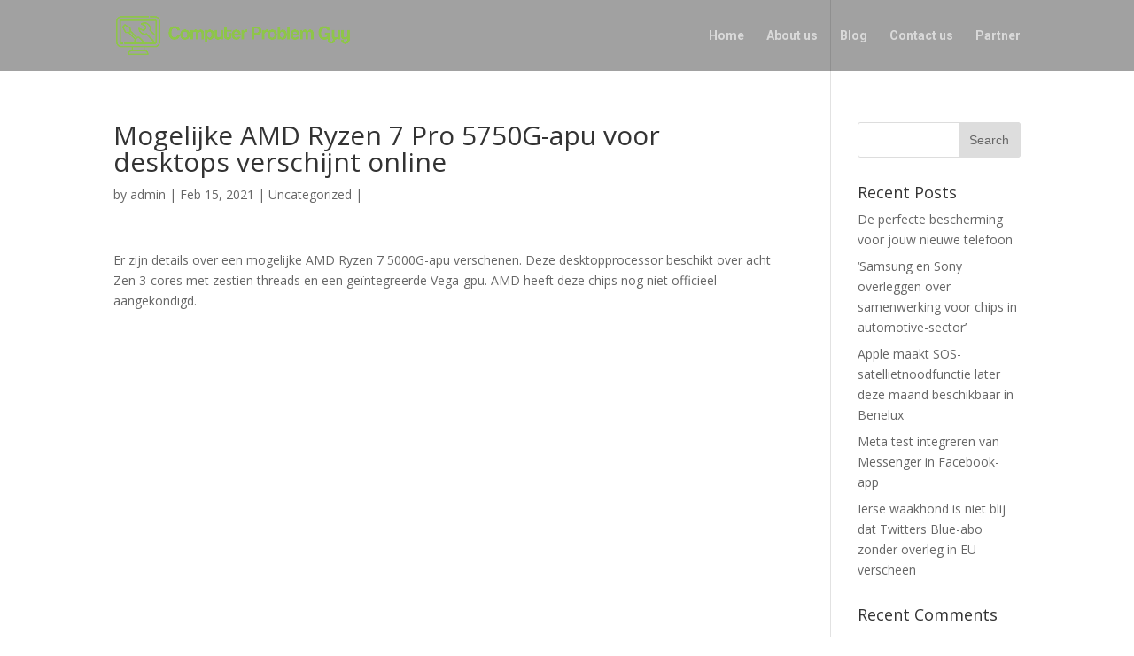

--- FILE ---
content_type: text/html; charset=UTF-8
request_url: https://computerproblemguy.com/uncategorized/mogelijke-amd-ryzen-7-pro-5750g-apu-voor-desktops-verschijnt-online/
body_size: 7705
content:
<!DOCTYPE html>
<html lang="en">
<head>
	<meta charset="UTF-8" />
<meta http-equiv="X-UA-Compatible" content="IE=edge">
	<link rel="pingback" href="https://computerproblemguy.com/xmlrpc.php" />

	<script type="text/javascript">
		document.documentElement.className = 'js';
	</script>

	<script>var et_site_url='https://computerproblemguy.com';var et_post_id='673';function et_core_page_resource_fallback(a,b){"undefined"===typeof b&&(b=a.sheet.cssRules&&0===a.sheet.cssRules.length);b&&(a.onerror=null,a.onload=null,a.href?a.href=et_site_url+"/?et_core_page_resource="+a.id+et_post_id:a.src&&(a.src=et_site_url+"/?et_core_page_resource="+a.id+et_post_id))}
</script><title>Mogelijke AMD Ryzen 7 Pro 5750G-apu voor desktops verschijnt online | computerproblemguy</title>
<meta name='robots' content='max-image-preview:large' />
<link rel='dns-prefetch' href='//fonts.googleapis.com' />
<link rel='dns-prefetch' href='//s.w.org' />
<link rel='dns-prefetch' href='//www.googletagmanager.com' />
<link rel="alternate" type="application/rss+xml" title="computerproblemguy &raquo; Feed" href="https://computerproblemguy.com/feed/" />
<link rel="alternate" type="application/rss+xml" title="computerproblemguy &raquo; Comments Feed" href="https://computerproblemguy.com/comments/feed/" />
		<script type="text/javascript">
			window._wpemojiSettings = {"baseUrl":"https:\/\/s.w.org\/images\/core\/emoji\/13.0.1\/72x72\/","ext":".png","svgUrl":"https:\/\/s.w.org\/images\/core\/emoji\/13.0.1\/svg\/","svgExt":".svg","source":{"concatemoji":"https:\/\/computerproblemguy.com\/wp-includes\/js\/wp-emoji-release.min.js?ver=5.7.14"}};
			!function(e,a,t){var n,r,o,i=a.createElement("canvas"),p=i.getContext&&i.getContext("2d");function s(e,t){var a=String.fromCharCode;p.clearRect(0,0,i.width,i.height),p.fillText(a.apply(this,e),0,0);e=i.toDataURL();return p.clearRect(0,0,i.width,i.height),p.fillText(a.apply(this,t),0,0),e===i.toDataURL()}function c(e){var t=a.createElement("script");t.src=e,t.defer=t.type="text/javascript",a.getElementsByTagName("head")[0].appendChild(t)}for(o=Array("flag","emoji"),t.supports={everything:!0,everythingExceptFlag:!0},r=0;r<o.length;r++)t.supports[o[r]]=function(e){if(!p||!p.fillText)return!1;switch(p.textBaseline="top",p.font="600 32px Arial",e){case"flag":return s([127987,65039,8205,9895,65039],[127987,65039,8203,9895,65039])?!1:!s([55356,56826,55356,56819],[55356,56826,8203,55356,56819])&&!s([55356,57332,56128,56423,56128,56418,56128,56421,56128,56430,56128,56423,56128,56447],[55356,57332,8203,56128,56423,8203,56128,56418,8203,56128,56421,8203,56128,56430,8203,56128,56423,8203,56128,56447]);case"emoji":return!s([55357,56424,8205,55356,57212],[55357,56424,8203,55356,57212])}return!1}(o[r]),t.supports.everything=t.supports.everything&&t.supports[o[r]],"flag"!==o[r]&&(t.supports.everythingExceptFlag=t.supports.everythingExceptFlag&&t.supports[o[r]]);t.supports.everythingExceptFlag=t.supports.everythingExceptFlag&&!t.supports.flag,t.DOMReady=!1,t.readyCallback=function(){t.DOMReady=!0},t.supports.everything||(n=function(){t.readyCallback()},a.addEventListener?(a.addEventListener("DOMContentLoaded",n,!1),e.addEventListener("load",n,!1)):(e.attachEvent("onload",n),a.attachEvent("onreadystatechange",function(){"complete"===a.readyState&&t.readyCallback()})),(n=t.source||{}).concatemoji?c(n.concatemoji):n.wpemoji&&n.twemoji&&(c(n.twemoji),c(n.wpemoji)))}(window,document,window._wpemojiSettings);
		</script>
		<meta content="Divi v.3.11.1" name="generator"/><style type="text/css">
img.wp-smiley,
img.emoji {
	display: inline !important;
	border: none !important;
	box-shadow: none !important;
	height: 1em !important;
	width: 1em !important;
	margin: 0 .07em !important;
	vertical-align: -0.1em !important;
	background: none !important;
	padding: 0 !important;
}
</style>
	<link rel='stylesheet' id='wp-block-library-css'  href='https://computerproblemguy.com/wp-includes/css/dist/block-library/style.min.css?ver=5.7.14' type='text/css' media='all' />
<link rel='stylesheet' id='seeders-fetch-css-css'  href='https://computerproblemguy.com/wp-content/plugins/fetch_url_links/assets/css/style.css?ver=5.7.14' type='text/css' media='all' />
<link rel='stylesheet' id='divi-fonts-css'  href='https://fonts.googleapis.com/css?family=Open+Sans:300italic,400italic,600italic,700italic,800italic,400,300,600,700,800&#038;subset=latin,latin-ext' type='text/css' media='all' />
<link rel='stylesheet' id='divi-style-css'  href='https://computerproblemguy.com/wp-content/themes/Divi/style.css?ver=3.11.1' type='text/css' media='all' />
<link rel='stylesheet' id='et-builder-googlefonts-cached-css'  href='https://fonts.googleapis.com/css?family=Roboto%3A100%2C100italic%2C300%2C300italic%2Cregular%2Citalic%2C500%2C500italic%2C700%2C700italic%2C900%2C900italic&#038;ver=5.7.14#038;subset=latin,latin-ext' type='text/css' media='all' />
<link rel='stylesheet' id='dashicons-css'  href='https://computerproblemguy.com/wp-includes/css/dashicons.min.css?ver=5.7.14' type='text/css' media='all' />
<script type='text/javascript' src='https://computerproblemguy.com/wp-includes/js/jquery/jquery.min.js?ver=3.5.1' id='jquery-core-js'></script>
<script type='text/javascript' src='https://computerproblemguy.com/wp-includes/js/jquery/jquery-migrate.min.js?ver=3.3.2' id='jquery-migrate-js'></script>
<link rel="https://api.w.org/" href="https://computerproblemguy.com/wp-json/" /><link rel="alternate" type="application/json" href="https://computerproblemguy.com/wp-json/wp/v2/posts/673" /><link rel="EditURI" type="application/rsd+xml" title="RSD" href="https://computerproblemguy.com/xmlrpc.php?rsd" />
<link rel="wlwmanifest" type="application/wlwmanifest+xml" href="https://computerproblemguy.com/wp-includes/wlwmanifest.xml" /> 
<link rel="canonical" href="https://computerproblemguy.com/uncategorized/mogelijke-amd-ryzen-7-pro-5750g-apu-voor-desktops-verschijnt-online/" />
<link rel='shortlink' href='https://computerproblemguy.com/?p=673' />
<link rel="alternate" type="application/json+oembed" href="https://computerproblemguy.com/wp-json/oembed/1.0/embed?url=https%3A%2F%2Fcomputerproblemguy.com%2Funcategorized%2Fmogelijke-amd-ryzen-7-pro-5750g-apu-voor-desktops-verschijnt-online%2F" />
<link rel="alternate" type="text/xml+oembed" href="https://computerproblemguy.com/wp-json/oembed/1.0/embed?url=https%3A%2F%2Fcomputerproblemguy.com%2Funcategorized%2Fmogelijke-amd-ryzen-7-pro-5750g-apu-voor-desktops-verschijnt-online%2F&#038;format=xml" />
<meta name="generator" content="Site Kit by Google 1.129.1" /><script src="[data-uri]"></script><meta name="viewport" content="width=device-width, initial-scale=1.0, maximum-scale=1.0, user-scalable=0" /><link rel="icon" href="https://computerproblemguy.com/wp-content/uploads/2020/09/cropped-logo-32x32.png" sizes="32x32" />
<link rel="icon" href="https://computerproblemguy.com/wp-content/uploads/2020/09/cropped-logo-192x192.png" sizes="192x192" />
<link rel="apple-touch-icon" href="https://computerproblemguy.com/wp-content/uploads/2020/09/cropped-logo-180x180.png" />
<meta name="msapplication-TileImage" content="https://computerproblemguy.com/wp-content/uploads/2020/09/cropped-logo-270x270.png" />
<link rel="stylesheet" id="et-divi-customizer-global-cached-inline-styles" href="https://computerproblemguy.com/wp-content/cache/et/global/et-divi-customizer-global-17612260873595.min.css" onerror="et_core_page_resource_fallback(this, true)" onload="et_core_page_resource_fallback(this)" /></head>
<body class="post-template-default single single-post postid-673 single-format-standard et_pb_button_helper_class et_transparent_nav et_non_fixed_nav et_show_nav et_cover_background et_pb_gutter osx et_pb_gutters3 et_primary_nav_dropdown_animation_fade et_secondary_nav_dropdown_animation_fade et_pb_footer_columns3 et_header_style_left et_right_sidebar et_divi_theme et-db et_minified_js et_minified_css">
	<div id="page-container">

	
	
			<header id="main-header" data-height-onload="66">
			<div class="container clearfix et_menu_container">
							<div class="logo_container">
					<span class="logo_helper"></span>
					<a href="https://computerproblemguy.com/">
						<img src="https://computerproblemguy.com/wp-content/uploads/2020/09/logo.png" alt="computerproblemguy" id="logo" data-height-percentage="54" />
					</a>
				</div>
							<div id="et-top-navigation" data-height="66" data-fixed-height="40">
											<nav id="top-menu-nav">
						<ul id="top-menu" class="nav"><li id="menu-item-126" class="menu-item menu-item-type-post_type menu-item-object-page menu-item-home menu-item-126"><a href="https://computerproblemguy.com/">Home</a></li>
<li id="menu-item-127" class="menu-item menu-item-type-post_type menu-item-object-page menu-item-127"><a href="https://computerproblemguy.com/about-us/">About us</a></li>
<li id="menu-item-128" class="menu-item menu-item-type-post_type menu-item-object-page menu-item-128"><a href="https://computerproblemguy.com/blog/">Blog</a></li>
<li id="menu-item-129" class="menu-item menu-item-type-post_type menu-item-object-page menu-item-129"><a href="https://computerproblemguy.com/contact-us/">Contact us</a></li>
<li id="menu-item-130" class="menu-item menu-item-type-post_type menu-item-object-page menu-item-130"><a href="https://computerproblemguy.com/it-partners/">Partner</a></li>
</ul>						</nav>
					
					
					
					
					<div id="et_mobile_nav_menu">
				<div class="mobile_nav closed">
					<span class="select_page">Select Page</span>
					<span class="mobile_menu_bar mobile_menu_bar_toggle"></span>
				</div>
			</div>				</div> <!-- #et-top-navigation -->
			</div> <!-- .container -->
			<div class="et_search_outer">
				<div class="container et_search_form_container">
					<form role="search" method="get" class="et-search-form" action="https://computerproblemguy.com/">
					<input type="search" class="et-search-field" placeholder="Search &hellip;" value="" name="s" title="Search for:" />					</form>
					<span class="et_close_search_field"></span>
				</div>
			</div>
		</header> <!-- #main-header -->
			<div id="et-main-area">
	
<div id="main-content">
		<div class="container">
		<div id="content-area" class="clearfix">
			<div id="left-area">
											<article id="post-673" class="et_pb_post post-673 post type-post status-publish format-standard hentry category-uncategorized">
											<div class="et_post_meta_wrapper">
							<h1 class="entry-title">Mogelijke AMD Ryzen 7 Pro 5750G-apu voor desktops verschijnt online</h1>

						<p class="post-meta"> by <span class="author vcard"><a href="https://computerproblemguy.com/author/admin/" title="Posts by admin" rel="author">admin</a></span> | <span class="published">Feb 15, 2021</span> | <a href="https://computerproblemguy.com/category/uncategorized/" rel="category tag">Uncategorized</a> | </p>
												</div> <!-- .et_post_meta_wrapper -->
				
					<div class="entry-content">
					<div>Er zijn details over een mogelijke AMD Ryzen 7 5000G-apu verschenen. Deze desktopprocessor beschikt over acht Zen 3-cores met zestien threads en een geïntegreerde Vega-gpu. AMD heeft deze chips nog niet officieel aangekondigd.<img loading="lazy" src="http://feeds.feedburner.com/~r/tweakers/mixed/~4/YzhWRmd1U0U" height="1" width="1" alt="">
</div>
					</div> <!-- .entry-content -->
					<div class="et_post_meta_wrapper">
					
					
										</div> <!-- .et_post_meta_wrapper -->
				</article> <!-- .et_pb_post -->

						</div> <!-- #left-area -->

				<div id="sidebar">
		<div id="search-2" class="et_pb_widget widget_search"><form role="search" method="get" id="searchform" class="searchform" action="https://computerproblemguy.com/">
				<div>
					<label class="screen-reader-text" for="s">Search for:</label>
					<input type="text" value="" name="s" id="s" />
					<input type="submit" id="searchsubmit" value="Search" />
				</div>
			</form></div> <!-- end .et_pb_widget -->
		<div id="recent-posts-2" class="et_pb_widget widget_recent_entries">
		<h4 class="widgettitle">Recent Posts</h4>
		<ul>
											<li>
					<a href="https://computerproblemguy.com/uncategorized/de-perfecte-bescherming-voor-jouw-nieuwe-telefoon/">De perfecte bescherming voor jouw nieuwe telefoon</a>
									</li>
											<li>
					<a href="https://computerproblemguy.com/uncategorized/samsung-en-sony-overleggen-over-samenwerking-voor-chips-in-automotive-sector/">&#8216;Samsung en Sony overleggen over samenwerking voor chips in automotive-sector&#8217;</a>
									</li>
											<li>
					<a href="https://computerproblemguy.com/uncategorized/apple-maakt-sos-satellietnoodfunctie-later-deze-maand-beschikbaar-in-benelux/">Apple maakt SOS-satellietnoodfunctie later deze maand beschikbaar in Benelux</a>
									</li>
											<li>
					<a href="https://computerproblemguy.com/uncategorized/meta-test-integreren-van-messenger-in-facebook-app/">Meta test integreren van Messenger in Facebook-app</a>
									</li>
											<li>
					<a href="https://computerproblemguy.com/uncategorized/ierse-waakhond-is-niet-blij-dat-twitters-blue-abo-zonder-overleg-in-eu-verscheen/">Ierse waakhond is niet blij dat Twitters Blue-abo zonder overleg in EU verscheen</a>
									</li>
					</ul>

		</div> <!-- end .et_pb_widget --><div id="recent-comments-2" class="et_pb_widget widget_recent_comments"><h4 class="widgettitle">Recent Comments</h4><ul id="recentcomments"></ul></div> <!-- end .et_pb_widget -->	</div> <!-- end #sidebar -->
		</div> <!-- #content-area -->
	</div> <!-- .container -->
	</div> <!-- #main-content -->


			<footer id="main-footer">
				
<div class="container">
	<div id="footer-widgets" class="clearfix">
	<div class="footer-widget"><div id="nav_menu-2" class="fwidget et_pb_widget widget_nav_menu"><div class="menu-footer-menu-container"><ul id="menu-footer-menu" class="menu"><li id="menu-item-131" class="menu-item menu-item-type-post_type menu-item-object-page menu-item-home menu-item-131"><a href="https://computerproblemguy.com/">Home</a></li>
<li id="menu-item-132" class="menu-item menu-item-type-post_type menu-item-object-page menu-item-132"><a href="https://computerproblemguy.com/about-us/">About us</a></li>
<li id="menu-item-133" class="menu-item menu-item-type-post_type menu-item-object-page menu-item-133"><a href="https://computerproblemguy.com/blog/">Blog</a></li>
<li id="menu-item-134" class="menu-item menu-item-type-post_type menu-item-object-page menu-item-134"><a href="https://computerproblemguy.com/contact-us/">Contact us</a></li>
<li id="menu-item-135" class="menu-item menu-item-type-post_type menu-item-object-page menu-item-135"><a href="https://computerproblemguy.com/it-partners/">Partner</a></li>
</ul></div></div> <!-- end .fwidget --></div> <!-- end .footer-widget --><div class="footer-widget"><div id="media_image-2" class="fwidget et_pb_widget widget_media_image"><img width="300" height="49" src="https://computerproblemguy.com/wp-content/uploads/2020/09/logo-300x49.png" class="image wp-image-154  attachment-medium size-medium" alt="" loading="lazy" style="max-width: 100%; height: auto;" srcset="https://computerproblemguy.com/wp-content/uploads/2020/09/logo-300x49.png 300w, https://computerproblemguy.com/wp-content/uploads/2020/09/logo-1024x167.png 1024w, https://computerproblemguy.com/wp-content/uploads/2020/09/logo-768x126.png 768w, https://computerproblemguy.com/wp-content/uploads/2020/09/logo-1080x177.png 1080w, https://computerproblemguy.com/wp-content/uploads/2020/09/logo.png 1444w" sizes="(max-width: 300px) 100vw, 300px" /></div> <!-- end .fwidget --></div> <!-- end .footer-widget --><div class="footer-widget"><div id="text-2" class="fwidget et_pb_widget widget_text">			<div class="textwidget"></div>
		</div> <!-- end .fwidget --></div> <!-- end .footer-widget -->	</div> <!-- #footer-widgets -->
</div>	<!-- .container -->

		
				<div id="footer-bottom">
					<div class="container clearfix">
									</div>	<!-- .container -->
				</div>
			</footer> <!-- #main-footer -->
		</div> <!-- #et-main-area -->


	</div> <!-- #page-container -->

		<script type="text/javascript">
		var et_animation_data = [];
	</script>
	<script type='text/javascript' id='divi-custom-script-js-extra'>
/* <![CDATA[ */
var DIVI = {"item_count":"%d Item","items_count":"%d Items"};
var et_shortcodes_strings = {"previous":"Previous","next":"Next"};
var et_pb_custom = {"ajaxurl":"https:\/\/computerproblemguy.com\/wp-admin\/admin-ajax.php","images_uri":"https:\/\/computerproblemguy.com\/wp-content\/themes\/Divi\/images","builder_images_uri":"https:\/\/computerproblemguy.com\/wp-content\/themes\/Divi\/includes\/builder\/images","et_frontend_nonce":"2ca2720481","subscription_failed":"Please, check the fields below to make sure you entered the correct information.","et_ab_log_nonce":"5012c75867","fill_message":"Please, fill in the following fields:","contact_error_message":"Please, fix the following errors:","invalid":"Invalid email","captcha":"Captcha","prev":"Prev","previous":"Previous","next":"Next","wrong_captcha":"You entered the wrong number in captcha.","is_builder_plugin_used":"","ignore_waypoints":"no","is_divi_theme_used":"1","widget_search_selector":".widget_search","is_ab_testing_active":"","page_id":"673","unique_test_id":"","ab_bounce_rate":"5","is_cache_plugin_active":"no","is_shortcode_tracking":""};
var et_pb_box_shadow_elements = [];
/* ]]> */
</script>
<script type='text/javascript' src='https://computerproblemguy.com/wp-content/themes/Divi/js/custom.min.js?ver=3.11.1' id='divi-custom-script-js'></script>
<script type='text/javascript' src='https://computerproblemguy.com/wp-content/themes/Divi/core/admin/js/common.js?ver=3.11.1' id='et-core-common-js'></script>
<script type='text/javascript' src='https://computerproblemguy.com/wp-includes/js/wp-embed.min.js?ver=5.7.14' id='wp-embed-js'></script>
</body>
</html>


--- FILE ---
content_type: text/css
request_url: https://computerproblemguy.com/wp-content/plugins/fetch_url_links/assets/css/style.css?ver=5.7.14
body_size: -118
content:

.showLink{
/*color: blue !important;*/
box-shadow: inset 0 0 0 rgba(15, 15, 15, 1) !important;
-webkit-box-shadow: inset 0 0 0 rgba(15, 15, 15, 1);
padding: 0 0 0 0!important;
}
.showlist > li{
		text-decoration: none !important;
		list-style: none;
		padding: 0 0 0 0!important;
}
.fetchlinks .showlist{
	padding-bottom: 0px !important;
}
.fetchlinks{
	    margin-left: 0px;

}
.textwidget .fetchlinks{
	    margin-left: -18px;
}
